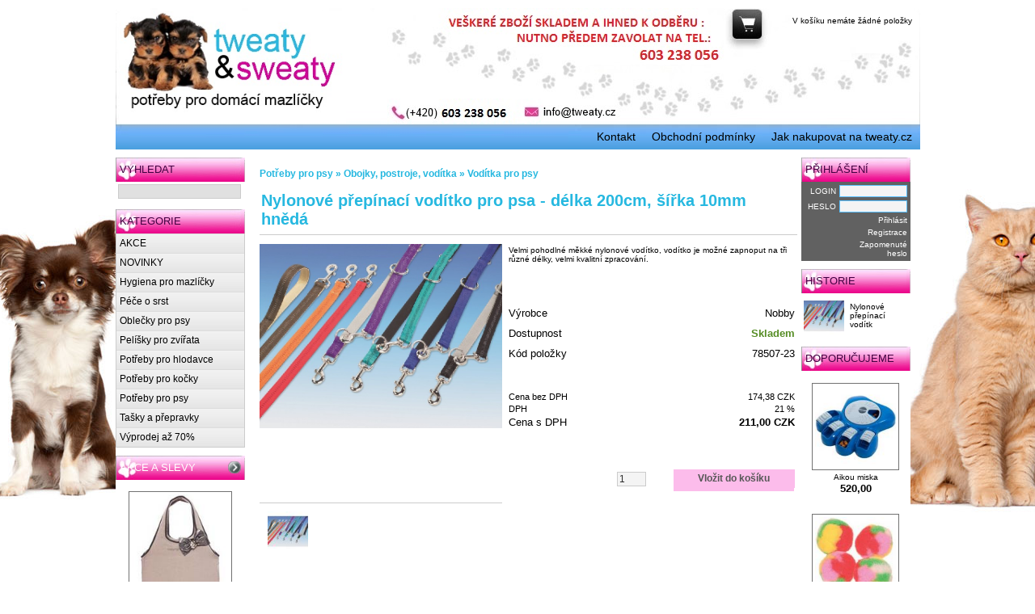

--- FILE ---
content_type: text/html
request_url: http://www.tweaty.cz/index.php?action=detail&id=ID3760
body_size: 5721
content:
<!DOCTYPE html PUBLIC "-//W3C//DTD XHTML 1.0 Transitional//EN" "http://www.w3.org/TR/xhtml1/DTD/xhtml1-transitional.dtd">
<html xmlns="http://www.w3.org/1999/xhtml">
<head>
<meta http-equiv="Content-Type" content="text/html; charset=windows-1250;" />
<meta name="robots" content="ALL,FOLLOW" />
<meta name="author" content="http://www.exmind.cz" />
<meta name="description" content="Obchod tweaty & sweaty: originální potřeby pro zvířata" />
<meta name="keywords" content="potřeby pro mazlíčky, potřeby pro zvířata, potřeby pro psy, potřeby pro kočky,  pet shop praha 4, pet shop praha" />
<link rel="SHORTCUT ICON" href="favicon.ico" type="image/x-icon" />
<link rel="stylesheet" href="style/main.css" type="text/css" media="screen" />
<title>Nylonové přepínací vodítko pro psa - délka 200cm, šířka 10mm hnědá - Obchod pro zvířata: tweaty & sweaty</title><script type="text/javascript">var _gaq = _gaq || [];_gaq.push(['_setAccount', 'UA-35398574-1']);_gaq.push(['_trackPageview']);(function() {var ga = document.createElement('script'); ga.type = 'text/javascript'; ga.async = true;ga.src = ('https:' == document.location.protocol ? 'https://ssl' : 'http://www') + '.google-analytics.com/ga.js';var s = document.getElementsByTagName('script')[0]; s.parentNode.insertBefore(ga, s);})();</script><script type="text/JavaScript"> 
<!--
function Priplatek(hodnota,labelcena)
{ 
document.getElementById('CENA'+labelcena).textContent = hodnota;
}
//-->
</script><script language="javascript" type="text/javascript">
<!--
function imposeMaxLength(Object, MaxLen)
{
  return (Object.value.length <= MaxLen);
}
-->
</script><script type="text/JavaScript">
function killCopy(e){
return false
}
function reEnable(){
return true
}
document.onselectstart=new Function ("return false")
if (window.sidebar){
document.onmousedown=killCopy
document.onclick=reEnable
}
</script></head>
<body>
<div id="Page">
<div id="BlokUP"></div>
<div id="TopMenu"><div class="tl"><div class="tr">
<div id="TopMenuTop">
<div id="BlokHeader"><div style="position:relative;height:217px;">
<div style="position:absolute;left:5px;top:4px;width:280px;height:138px;">
<a href="index.php" >
<img src="style/objects/logo.jpg" width="280" height="138" alt="Obrázek1" border="0"/>
</a>
</div>
</div></div>
<div id="LoginBar"><a href="?action=loginform">Přihlásit</a>
<a href="?action=newuser">Registrace</a></div>
<div id="RightMenu">
<a href="?action=basket"><span class="kosik">V košíku nemáte žádné položky </span></a>
</div></div>
<div id="TopMenuBottom">
<ul><li><a href="?link=Kontakt">Kontakt</a></li><li><a href="?link=Obchodní podmínky">Obchodní podmínky</a></li><li><a href="?link=Jak nakupovat na tweaty.cz">Jak nakupovat na tweaty.cz</a></li></ul></div>
</div></div>
</div>
<div id="BlokUnder"></div><div id="InnerBackground">
<div id="IBLeft"></div>
<div id="IBRight"></div>
</div><div id="Layer1">
<div id="LeftMenu"><div class="searchblock">
<div class="caption">
<div class="captionl"><div class="captionr">
<ul><li>VYHLEDAT</li></ul>
</div></div></div>
<table class="doporucujeme" width="100%" border="0" align="center" cellpadding="0" cellspacing="0">
<tr>
<td>
<form id="search" method="get" action="">
  <input type="hidden" name="sidx" value="0" />
  <input type="hidden" name="catg" value="0" />
  <input type="hidden" name="br" value="" />
  <input class="searchinput" type="text" name="search" style="width:146px;" />
</form>
</td>
</tr>
</table>
</div>
<div style="height:10px;"></div><div class="menublock">
<div class="caption">
<div class="captionl"><div class="captionr">
<ul><li>KATEGORIE</li></ul>
</div></div></div>
<ul id="menu"><li><a href="?zobraz=discount&amp;sidx=0&amp;catg=0&amp;sort=">AKCE</a></li>
<li><a href="?zobraz=news&amp;sidx=0&amp;catg=0&amp;sort=">NOVINKY</a></li><li><a href="?sidx=0&amp;br=&amp;catg=11&amp;sort=">Hygiena pro mazlíčky</a></li><li><a href="?sidx=0&amp;br=&amp;catg=12&amp;sort=">Péče o srst</a></li><li><a href="?sidx=0&amp;br=&amp;catg=13&amp;sort=">Oblečky pro psy</a></li><li><a href="?sidx=0&amp;br=&amp;catg=113&amp;sort=">Pelíšky pro zvířata</a></li><li><a href="?sidx=0&amp;br=&amp;catg=114&amp;sort=">Potřeby pro hlodavce</a></li><li><a href="?sidx=0&amp;br=&amp;catg=115&amp;sort=">Potřeby pro kočky</a></li><li><a href="?sidx=0&amp;br=&amp;catg=129&amp;sort=">Potřeby pro psy</a></li><li><a href="?sidx=0&amp;br=&amp;catg=165&amp;sort=">Tašky a přepravky</a></li><li><a href="?sidx=0&amp;br=&amp;catg=167&amp;sort=">Výprodej až 70%</a></li></ul>
</div>
<div style="height:10px;"></div><div class="akceblock">
<div class="caption">
<div class="captionl"><div class="captionr">
<ul><li><a href="?zobraz=discount&amp;sidx=0&amp;catg=0&amp;sort=">AKCE A SLEVY</a></li></ul>
</div></div></div>
<table class="doporucujeme" width="100%" border="0" align="center" cellpadding="0" cellspacing="0">
  <tr>
    <td height="5px"></td>
  </tr>
  <tr>
    <td height="120" align="center"><a href="?zobraz=discount&amp;sidx=0&amp;catg=0&amp;sort="><img class="image" width="120" src="data/thumbs/kabelka-shoulder-bling-pearls-louisdog-perletove-ruzova_3018_small.jpg" alt="Kabelka Shoulder Bling Pearls - LouisDOG" title="Kabelka Shoulder Bling Pearls - LouisDOG" border="0"/></a></td>
  </tr>
  <tr>
    <td align="center"><span class="style2">Kabelka Shoulder Bling Pearls - LouisDOG</span></td>
  </tr>
  <tr>
    <td height="5px"></td>
  </tr>
</table>
</div>
<div style="height:10px;"></div><div class="block">
<div class="caption">
<div class="captionl"><div class="captionr">
<ul><li>KONTAKT</li></ul>
</div></div></div>
<table class="doporucujeme" width="100%" border="0" align="center" cellpadding="0" cellspacing="0">
<tr>
<td><div style="position:relative;height:800px;">
<div style="position:absolute;left:0px;top:10px;width:193px;height:130px;">
<p align="center"><span class="style1">tweaty & sweaty - odběrní místo<br />
<span class="style2">Jažlovická 1334/4)<br />
149 00 Praha 4<br />
<br />
<span class="style1">Telefon:<br />
<span class="style2">+420603238056<br />
<br />
<span class="style1">Email:<br />
<span class="style2">info@tweaty.cz<br />

<br />
<a href="http://www.hlidanimazlicku.cz/"><img title="Hlídání mazlíčků" src="http://www.hlidanimazlicku.cz/wp-content/uploads/2012/03/banner_hlidani_mazlicku.jpg" alt="Hlídání mazlíčků Petland" width="142" height="119" /></a>
<br />

<!-- BLUEBOARD SHOUTBOARD -->
<iframe src="//www.facebook.com/plugins/likebox.php?href=https%3A%2F%2Fwww.facebook.com%2Fpages%2FTweaty%2F338543622897028&amp;width=190&amp;height=290&amp;show_faces=true&amp;colorscheme=light&amp;stream=false&amp;show_border=true&amp;header=true" scrolling="no" frameborder="0" style="border:none; overflow:hidden; width:150px; height:290px;" allowTransparency="true"></iframe>
<!-- BLUEBOARD SHOUTBOARD KONEC --> <br />
</div>
</div></td>
</tr>
</table>
</div></div>
<div id="ItemsLayer"><div id="DetLayer"><table width="100%" border="0" align="center" cellpadding="0" cellspacing="5">
  <tr>
    <td colspan="3" height="30" align="left"><span class="style4" style="font-size:12px"><a href="?sidx=0&amp;br=&amp;catg=354&amp;sort="><strong>Potřeby pro psy » Obojky, postroje, vodítka » Vodítka pro psy</strong></a></span></td>
  </tr>
 <tr>
  <td colspan="3" height="26"><h1 style="margin:2px;"><span class="style4"><strong>Nylonové přepínací vodítko pro psa - délka 200cm, šířka 10mm hnědá</strong></span></h1></td>
 </tr>
 <tr>
    <td colspan="3" bgcolor="CCCCCC" height="1"></td>
 </tr>
</table>
<table width="100%" border="0" align="center" cellpadding="0" cellspacing="5" style="table-layout:fixed">
<col width="300" />
 <tr>
  <td valign="top" align="center"><div style="position:relative;height:1px;"><div style="position:absolute;width:30px;top: 0px;left:0px;"></div></div>
  <div style="height:320px;">
  <img id="bigimagedetail" src="data/pics/nylonove-prepinaci-voditko-pro-psa-delka-200cm-sirka-10mm-hneda_3760.jpg" border="0" alt="Nylonové přepínací vodítko pro psa - délka 200cm, šířka 10mm hnědá" title="Nylonové přepínací vodítko pro psa - délka 200cm, šířka 10mm hnědá" onclick="document.getElementById('nahled').style.display = '';" style="cursor: pointer; cursor: hand;max-height:300px;max-width:300px;" /></div><div align="left" id="Gallery" style="border-top:1px solid #cccccc;padding:10px;">   <img onclick="document.getElementById('bigimagedetail').src='data/gallery/pics/nylonove-prepinaci-voditko-pro-psa-delka-200cm-sirka-10mm-hneda_3760_1623.jpg';document.getElementById('nahled').style.background='url(data/gallery/pics/nylonove-prepinaci-voditko-pro-psa-delka-200cm-sirka-10mm-hneda_3760_1623.jpg) #ffffff no-repeat center center'"
   src="data/gallery/thumbs/nylonove-prepinaci-voditko-pro-psa-delka-200cm-sirka-10mm-hneda_3760_1623_small.jpg" width="50px" height="50px" alt="Nylonové přepínací vodítko pro psa - délka 200cm, šířka 10mm hnědá" title="Nylonové přepínací vodítko pro psa - délka 200cm, šířka 10mm hnědá" /></div>  </td>
  <td valign="top">
  <table width="100%" border="0" align="center" cellpadding="0" cellspacing="3">  <tr>
  <td colspan="2" height="70" align="left" valign="top"><span class="style2">Velmi pohodlné měkké nylonové vodítko, vodítko je možné zapnoput na tři různé délky, velmi kvalitní zpracování.</span></td>
  </tr>  </tr>
  <tr>
   <td height="22"><span class="style1">Výrobce</span></td>
   <td align="right"><span class="style1">Nobby</span></td>
  </tr>  <tr>
   <td height="22"><span class="style1">Dostupnost</span></td>
   <td align="right"><span class="style1" style="color:#568D25"><strong>Skladem</strong></span></td>
  </tr>  <tr>
   <td height="22"><span class="style1">Kód položky</span></td>
   <td align="right"><span class="style1">78507-23</span></td>
  </tr>  <tr>
   <td colspan="2" height="30"></td>
  </tr>  <tr>
   <td><span class="style1" style="font-size:11px">Cena bez DPH</span></td>
   <td align="right"><span class="style1" style="font-size:11px">174,38 CZK</span></td>
  </tr>
  <tr>
   <td><span class="style1" style="font-size:11px">DPH</span></td>
   <td align="right"><span class="style1" style="font-size:11px">21 %</span></td>
  </tr>
  <tr>
   <td><span class="style1">Cena s DPH</span></td>
   <td align="right"><span class="style1"><strong>211,00 CZK</strong></span></td>
  </tr>  <tr>
   <td colspan="2" height="30"></td>
  </tr>   <tr>
   <td colspan="2">
   <form id="ToBasket" method="post" action="basket.php">
   <input type="hidden" name="act" value="add" />
   <input type="hidden" name="id" value="ID3760" />   <div id="Button" style="float:right;padding-right:1px;margin-top:15px;"><ul><li><a href="#" onclick="document.forms['ToBasket'].submit();">Vložit do košíku</a></li></ul></div>
   <div style="width:70px;margin-top:18px;float:right;">
   <input id="forminput" type="text" name="am" value="1" style="width:30px;float:left;" />
   <div style="float:left;padding-left:2px;padding-top:6px;"><span class="style2"></span></div>
   </div>
   </form>
   </td>
 </tr>
  <tr>
   <td colspan="2" height="30">
  </td>
  <tr>
   <td colspan="2"><div style="display:block;float:right;">
<div style="float:right;">
<iframe src="http://www.facebook.com/plugins/like.php?
href=http://www.tweaty.cz/index.php?action=detail&id=ID3760&amp;send=false&amp;layout=button_count&amp;show_faces=false&amp;
width=130&amp;action=like&amp;colorscheme=light&amp;font&amp;height=21" 
scrolling="no" frameborder="0" style="border:none; overflow:hidden; width:130px; height:21px;" 
allowTransparency="true"></iframe></div>
<div style="float:right;"><g:plusone size="medium" href="http://www.tweaty.cz/index.php?action=detail&id=ID3760"></g:plusone></div>
</div></td></tr>  <tr>
   <td></td>
   <td></td>
 </tr></table>

</td>
</tr>
<tr>
<td height="30">
</td>
</tr>
</table><div id="Tabs">
<ul>
<li id="DetailTab" class="current" onclick="this.className='current';
 document.getElementById('DetailLayer').style.display = ''; document.getElementById('ForumLayer').style.display = 'none';
 document.getElementById('ForumTab').className = ''; ">Podrobný popis</li><br />
<b>Warning</b>:  DOMDocument::load() [<a href='domdocument.load'>domdocument.load</a>]: Opening and ending tag mismatch: jmeno line 195660 and diskuse in /data/web/virtuals/26617/virtual/www/data/diskuse.xml, line: 195664 in <b>/data/web/virtuals/26617/virtual/www/index.php</b> on line <b>419</b><br />
<br />
<b>Warning</b>:  DOMDocument::load() [<a href='domdocument.load'>domdocument.load</a>]: Opening and ending tag mismatch: diskuse line 195658 and item in /data/web/virtuals/26617/virtual/www/data/diskuse.xml, line: 195665 in <b>/data/web/virtuals/26617/virtual/www/index.php</b> on line <b>419</b><br />
<br />
<b>Warning</b>:  DOMDocument::load() [<a href='domdocument.load'>domdocument.load</a>]: Sequence ']]&gt;' not allowed in content in /data/web/virtuals/26617/virtual/www/data/diskuse.xml, line: 195733 in <b>/data/web/virtuals/26617/virtual/www/index.php</b> on line <b>419</b><br />
<br />
<b>Warning</b>:  DOMDocument::load() [<a href='domdocument.load'>domdocument.load</a>]: Sequence ']]&gt;' not allowed in content in /data/web/virtuals/26617/virtual/www/data/diskuse.xml, line: 195733 in <b>/data/web/virtuals/26617/virtual/www/index.php</b> on line <b>419</b><br />
<br />
<b>Warning</b>:  DOMDocument::load() [<a href='domdocument.load'>domdocument.load</a>]: internal error: detected an error in element content in /data/web/virtuals/26617/virtual/www/data/diskuse.xml, line: 195733 in <b>/data/web/virtuals/26617/virtual/www/index.php</b> on line <b>419</b><br />
<li id="ForumTab" onclick="this.className='current';
 document.getElementById('ForumLayer').style.display = '';
 document.getElementById('DetailLayer').style.display = 'none';
 document.getElementById('DetailTab').className = '';
 document.getElementById('DownloadLayer').style.display = 'none';
 document.getElementById('DownloadTab').className = '';
">Diskusní fórum (0)</li></ul>
</div>
<div id="DetailLayer"><div style="padding:40px 20px 20px 20px;"><span class="style2" style="font-size:11px;">Podrobný popis není k dispozici</span></div>
</div><div id="ForumLayer" style="Display:none;">
<div style="padding:40px 20px 20px 20px;"><br />
<b>Warning</b>:  DOMDocument::load() [<a href='domdocument.load'>domdocument.load</a>]: Opening and ending tag mismatch: jmeno line 195660 and diskuse in /data/web/virtuals/26617/virtual/www/data/diskuse.xml, line: 195664 in <b>/data/web/virtuals/26617/virtual/www/index.php</b> on line <b>442</b><br />
<br />
<b>Warning</b>:  DOMDocument::load() [<a href='domdocument.load'>domdocument.load</a>]: Opening and ending tag mismatch: diskuse line 195658 and item in /data/web/virtuals/26617/virtual/www/data/diskuse.xml, line: 195665 in <b>/data/web/virtuals/26617/virtual/www/index.php</b> on line <b>442</b><br />
<br />
<b>Warning</b>:  DOMDocument::load() [<a href='domdocument.load'>domdocument.load</a>]: Sequence ']]&gt;' not allowed in content in /data/web/virtuals/26617/virtual/www/data/diskuse.xml, line: 195733 in <b>/data/web/virtuals/26617/virtual/www/index.php</b> on line <b>442</b><br />
<br />
<b>Warning</b>:  DOMDocument::load() [<a href='domdocument.load'>domdocument.load</a>]: Sequence ']]&gt;' not allowed in content in /data/web/virtuals/26617/virtual/www/data/diskuse.xml, line: 195733 in <b>/data/web/virtuals/26617/virtual/www/index.php</b> on line <b>442</b><br />
<br />
<b>Warning</b>:  DOMDocument::load() [<a href='domdocument.load'>domdocument.load</a>]: internal error: detected an error in element content in /data/web/virtuals/26617/virtual/www/data/diskuse.xml, line: 195733 in <b>/data/web/virtuals/26617/virtual/www/index.php</b> on line <b>442</b><br />
<span class="style2" style="font-size:11px;">U tohoto produktu není zatím rozvedena žádná diskuse.
    Buďte první a vložte svůj příspěvek</span>        <form id="DiskuseLayer" method="post" action="diskuse.php">
        <input type="hidden" name="action" value="add" />
        <input type="hidden" name="nazev" value="Nylonové přepínací vodítko pro psa - délka 200cm, šířka 10mm hnědá" />
        <input type="hidden" name="id" value="ID3760" />
        <table>
        <tr>
        <td colspan="2" height="20"></td>
        </tr>
        <tr>
        <td></td>
        <td align="left" valign="top" height="30"><span class="style2" style="font-size:14px;">Vlastní příspěvek</span></td>
        </tr>
        <tr>
        <td align="left"><span class="style2" style="font-size:11px;">Jméno:</span></td>
        <td align="left"><input id="forminput" type="text" name="djmeno" style="width:200px;" /></td>
        </tr>
        <tr>
        <td align="left" valign="top" ><span class="style2" style="font-size:11px;">Text:</span></td>
        <td align="left"><textarea id="forminput" name="dobsah" rows="6" cols="1" style="width:577px;"></textarea></td>
        </tr>
       <tr>
       <td colspan="2" align="right">
         <div style="height:50px;padding-top:5px;">
         <div><img src="antirob.php" alt="ControlCode" /></div>
         <div><span class="style2" style="font-size:11px;">Opište kontrolní kód: </span><input id="forminput" type="text" name="dkod" style="width:145px;" /></div>
         </div>
         <div id="Button"><ul><li><a href="#" onclick="document.forms['DiskuseLayer'].submit();">Přidat příspěvek</a></li></ul></div>
         </td>
       </tr>
       <tr>
        <td colspan="2" height="20"></td>
       </tr>
       <tr>
        <td></td>
        <td><span class="style2">Upozorňujeme, že všechny příspěvky, které se nebudou týkat daného produktu,
        budou svým rázem porušovat zákony nebo všeobecné morální zásady, budou odstraněny.</span></td>
       </tr>
       </table>
       </form></div>
</div></div></div><div id="nahled" onclick="this.style.display='none';" style="background: #ffffff url('data/pics/nylonove-prepinaci-voditko-pro-psa-delka-200cm-sirka-10mm-hneda_3760.jpg') center center no-repeat; border: 1px solid #aaa; position:fixed;z-index:10;top:15px;bottom:20px;left:15%; display:none; width:70%; cursos: pointer; cursor: hand;">
<table width="100%" border="0" align="center" cellpadding="0" cellspacing="4" style="table-layout:fixed;">
<col width="*" />
<col width="150" />
<col width="150" />
<tr>
<td align="left"><span class="style7">Nylonové přepínací vodítko pro psa - délka 200cm, šířka 10mm hnědá</span></td>
<td align="right"><div id="Button"><ul><li><a href="basket.php?act=add&amp;id=ID3760&amp;am=1">Vložit do košíku</a></li></ul></div></td>
<td align="right"><div id="Button"><ul><li><a href="#" onclick="document.getElementById('nahled').style.display = 'none';">Zavřít</a></li></ul></div></td>
</tr>
</table>
</div><div id="RightLayer"><div class="block">
<div class="caption">
<div class="captionl"><div class="captionr">
<ul><li>PŘIHLÁŠENÍ</li></ul>
</div></div></div>
 <table class="tablelogin" width="100%" border="0" align="center" cellpadding="0" cellspacing="0">
 <tr>
 <td>
 <form id="logform" method="post" action="login.php?act=login">
 <input type="hidden" name="prs" value="&amp;action=detail&amp;id=ID3760&amp;action=detail&amp;id=ID3760" />
 <table width="100%" border="0" align="center" cellpadding="0" cellspacing="4"> <tr>
 <td width="40" align="right"><span class="style2" style="color:#fff;">LOGIN</span></td>
 <td align="left"><input class="logininput" type="text" name="user" value="" /></td>
 </tr>
 <tr>
 <td width="40" align="right"><span class="style2" style="color:#fff;">HESLO</span></td>
 <td align="left"><input class="logininput" type="password" name="pass" value="" /> </td>
 </tr>
 <tr>
 <td width="40"></td>
 <td align="right"><a href="#" style="color:#fff;" onclick="document.forms['logform'].submit();"><span class="style2" style="color:#fff;">Přihlásit</span></a></td>
 </tr>
 <tr>
 <td width="40"></td>
 <td align="right"><a href="?action=newuser" style="color:#fff;"><span class="style2" style="color:#fff;">Registrace</span></a></td>
 </tr>
 <tr>
 <td width="40"></td>
 <td align="right"><a href="?action=lostpass" style="color:#fff;"><span class="style2" style="color:#fff;">Zapomenuté heslo</span></a></td>
 </tr>
 </table>
 </form>
 </td></tr>
 </table>
</div>
<div style="height:10px;"></div><div class="block">
<div class="caption">
<div class="captionl"><div class="captionr">
<ul><li>HISTORIE</li></ul>
</div></div></div>
 <table class="doporucujeme" width="100%" border="0" align="center" cellpadding="0" cellspacing="0" style="table-layout:fixed;overlay: hidden;">
 <col width="50px" />
 <col width="70px" /><tr><td height="50" align="left"><a href="?action=detail&amp;id=ID3760"><img title="ID3760" src="data/thumbs/nylonove-prepinaci-voditko-pro-psa-delka-200cm-sirka-10mm-hneda_3760_small.jpg" width="50" border="0" alt="Náhled" /></a></td><td align="left"><a href="?action=detail&amp;id=ID3760"><span class="style2">Nylonové přepínací vodítk</span></a></td></tr></table>
</div>
<div style="height:10px;"></div><div class="block">
<div class="caption">
<div class="captionl"><div class="captionr">
<ul><li>DOPORUČUJEME</li></ul>
</div></div></div>
 <table class="doporucujeme" width="100%" border="0" align="center" cellpadding="0" cellspacing="0"><tr><td height="6"></td></tr><tr><td height="100" align="center"><a href="?action=detail&amp;id=ID1756"><img class="image" src="data/thumbs/aikou-miska_1756_small.jpg" width="100" border="0" alt="Aikou miska" title="Aikou miska" /></a></td></tr><tr><td height="12" align="center" style="padding:0;"><a href="?action=detail&amp;id=ID1756"><span class="style2">Aikou miska</span></a></td></tr><tr><td height="12" align="center" style="padding:0;"><span class="style1"><strong>520,00</strong></span></td></tr><tr><td height="3"></td></tr><tr><td height="6"></td></tr><tr><td height="100" align="center"><a href="?action=detail&amp;id=ID1270"><img class="image" src="data/thumbs/pomponove-micky-s-kocici-matou-4-ks_1270_small.jpg" width="100" border="0" alt="Pomponové míčky s kočičí mátou - 4 ks" title="Pomponové míčky s kočičí mátou - 4 ks" /></a></td></tr><tr><td height="12" align="center" style="padding:0;"><a href="?action=detail&amp;id=ID1270"><span class="style2">Pomponové míčky s kočičí mátou - 4 ks</span></a></td></tr><tr><td height="12" align="center" style="padding:0;"><span class="style1"><strong>55,00</strong></span></td></tr><tr><td height="3"></td></tr><tr><td height="6"></td></tr><tr><td height="100" align="center"><a href="?action=detail&amp;id=ID595"><img class="image" src="data/thumbs/vesta-pro-psy-star-cerna-velikost-m-vyprodej_595_small.jpg" width="100" border="0" alt="Vesta pro psy Star černá velikost M VÝPR" title="Vesta pro psy Star černá velikost M VÝPR" /></a></td></tr><tr><td height="12" align="center" style="padding:0;"><a href="?action=detail&amp;id=ID595"><span class="style2">Vesta pro psy Star černá velikost M VÝPR</span></a></td></tr><tr><td height="12" align="center" style="padding:0;"><span class="style2" style="text-decoration:line-through;">650,00</span></td></tr><tr><td height="12" align="center" style="padding:0;"><span class="style1"><strong>585,00</strong></span></td></tr><tr><td height="3"></td></tr><tr><td height="6"></td></tr><tr><td height="100" align="center"><a href="?action=detail&amp;id=ID2299"><img class="image" src="data/thumbs/skrabadlo-playground-svetle-modra-posledni-kus_2299_small.jpg" width="100" border="0" alt="Škrabadlo Playground - světle modrá POSL" title="Škrabadlo Playground - světle modrá POSL" /></a></td></tr><tr><td height="12" align="center" style="padding:0;"><a href="?action=detail&amp;id=ID2299"><span class="style2">Škrabadlo Playground - světle modrá POSL</span></a></td></tr><tr><td height="12" align="center" style="padding:0;"><span class="style2" style="text-decoration:line-through;">759,00</span></td></tr><tr><td height="12" align="center" style="padding:0;"><span class="style1"><strong>531,30</strong></span></td></tr><tr><td height="3"></td></tr><tr><td height="6"></td></tr><tr><td height="100" align="center"><a href="?action=detail&amp;id=ID614"><img class="image" src="data/thumbs/skrabadlo-fcs-athens-plush--vyprodej_614_small.jpg" width="100" border="0" alt="Škrabadlo FCS Athens Plush  VYPRODEJ" title="Škrabadlo FCS Athens Plush  VYPRODEJ" /></a></td></tr><tr><td height="12" align="center" style="padding:0;"><a href="?action=detail&amp;id=ID614"><span class="style2">Škrabadlo FCS Athens Plush  VYPRODEJ</span></a></td></tr><tr><td height="12" align="center" style="padding:0;"><span class="style2" style="text-decoration:line-through;">999,00</span></td></tr><tr><td height="12" align="center" style="padding:0;"><span class="style1"><strong>799,20</strong></span></td></tr><tr><td height="3"></td></tr></table></div></div></div><div id="Footer"><div style="display:none;"><a href="http://www.exmind.cz">Fakturační program zdarma - ProFact - faktury zdarma jednoduše a správně</a></div>
</div>
</div></body>
</html>